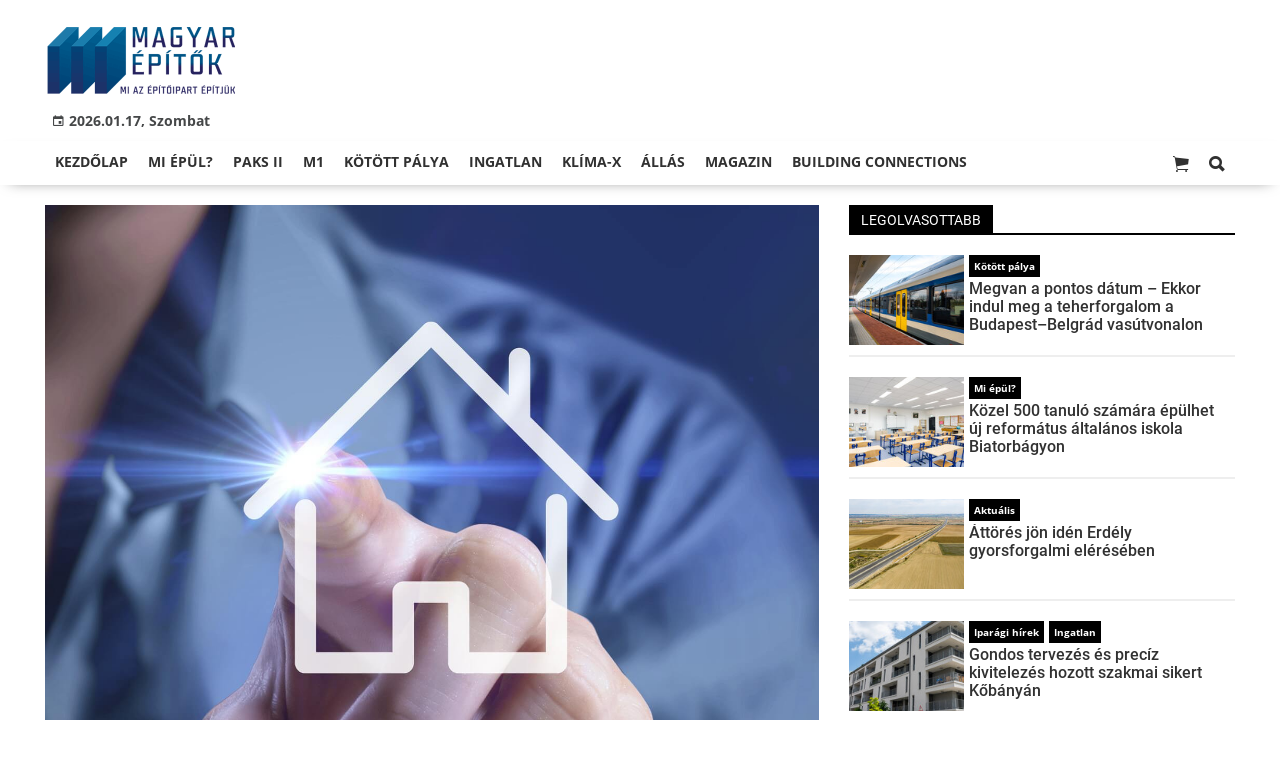

--- FILE ---
content_type: text/html;charset=UTF-8
request_url: https://magyarepitok.hu/kirakat/2019/01/kilenc-helyszinen-mutatja-be-a-leier-epitoipari-ujdonsagait-a-szakmanak
body_size: 9866
content:
<!DOCTYPE html><html lang="hu"><head><meta http-equiv="Content-Type" content="text/html; charset=utf-8"><meta name="viewport" content="width=device-width,height=device-height,initial-scale=1"><title>Kilenc helyszínen mutatja be a Leier építőipari újdonságait a szakmának | Magyar Építők</title><meta name="description" content="Szerte az országban várja szakmai napokon a kivitelezőket a modern megközelítéséről is ismert építőipari alapanyaggyártó."><meta name="twitter:card" content="summary_large_image"><meta name="twitter:url" content="https://magyarepitok.hu/kirakat/2019/01/kilenc-helyszinen-mutatja-be-a-leier-epitoipari-ujdonsagait-a-szakmanak"><meta name="twitter:description" content="Szerte az országban várja szakmai napokon a kivitelezőket a modern megközelítéséről is ismert építőipari alapanyaggyártó."><meta name="twitter:image:src" content="https://static.regon.hu/ma/2019/01/leierimageyoutube4.jpg"><meta name="keywords" content="Kirakat,építőipar,építőipari alapanyagok,Leier Hungária Kft."><meta name="news_keywords" content="Kirakat,építőipar,építőipari alapanyagok,Leier Hungária Kft."><meta name="author" content="BC Zrt."><meta name="robots" content="index, follow"><meta property="og:title" content="Kilenc helyszínen mutatja be a Leier építőipari újdonságait a szakmának"><meta property="og:image" content="https://static.regon.hu/ma/2019/01/leierimageyoutube4.jpg"><meta property="og:type" content="article"><meta property="og:url" content="https://magyarepitok.hu/kirakat/2019/01/kilenc-helyszinen-mutatja-be-a-leier-epitoipari-ujdonsagait-a-szakmanak"><meta property="og:locale" content="hu_HU"><meta property="og:description" content="Szerte az országban várja szakmai napokon a kivitelezőket a modern megközelítéséről is ismert építőipari alapanyaggyártó."><link rel="canonical" href="https://magyarepitok.hu/kirakat/2019/01/kilenc-helyszinen-mutatja-be-a-leier-epitoipari-ujdonsagait-a-szakmanak"><link rel="preload" href="https://static.regon.hu/ma/2019/01/leierimageyoutube4.jpg" as="image" fetchpriority="high"><link href="https://static.regon.hu/theme/cache/css/3545591a9adc10acc1abdf43cc2b631f.css" rel="stylesheet" type="text/css"><script type="text/javascript">window._e=[];window._r=function(c){window._e.push(c)};window._fbappid='2390862197818702';</script><link rel="preconnect" href="https://static.regon.hu">
<link rel="dns-prefetch" href="https://server.regon.hu">
<link rel="preload" href="https://static.regon.hu/theme/cache/js/13fd94cebc28f40f67b6227b989b3793.js" as="script">
<link rel="apple-touch-icon" sizes="180x180" href="https://static.regon.hu/favicon/me/apple-touch-icon.png">
<link rel="icon" type="image/png" sizes="32x32" href="https://static.regon.hu/favicon/me/favicon-32x32.png">
<link rel="icon" type="image/png" sizes="16x16" href="https://static.regon.hu/favicon/me/favicon-16x16.png">
<link rel="manifest" href="https://static.regon.hu/favicon/me/manifest.json">
<link rel="mask-icon" href="https://static.regon.hu/favicon/me/safari-pinned-tab.svg" color="#5bbad5">
<link rel="shortcut icon" href="https://static.regon.hu/favicon/me/favicon.ico">
<link rel="copyright" title="Szerzői jogok" href="/szerzoi-jogok">
<link rel="author" title="Impresszum" href="/impresszum">
<link rel="home" title="" href="/">
<link rel="alternate" type="application/rss+xml" title="Magyar Építők" href="https://magyarepitok.hu/rss">
<meta name="msapplication-TileColor" content="#da532c">
<meta name="msapplication-config" content="https://static.regon.hu/favicon/me/browserconfig.xml">
<meta name="theme-color" content="#ffffff">
<meta name="copyright" content="https://magyarepitok.hu/szerzoi-jogok/">
<meta name="msvalidate.01" content="88263985BAB206E718DD62B347A6FA03">
<meta name="p:domain_verify" content="d1a340d0798bf4a2267e5d772964b25c">
<meta property="article:publisher" content="https://www.facebook.com/magyarepitok/">
<meta property="fb:pages" content="858185254269102">
<meta property="fb:app_id" content="2390862197818702">
<script type="text/javascript">
  function setReviveAd(containerId, desktopZoneId, mobileZoneId, width, height, height2) {
    var adUnit = document.getElementById(containerId);
    var adWidth = adUnit.offsetWidth;
    var reviveAd = adUnit.querySelector("ins");
    if (adWidth >= width) {
      reviveAd.setAttribute("data-revive-zoneid", desktopZoneId);
      reviveAd.setAttribute("style", "display:block;height:" + height + "px");
    } else {
      reviveAd.setAttribute("data-revive-zoneid", mobileZoneId);
      reviveAd.setAttribute("style", "display:block;height:" + height2 + "px");
    }
  }
</script>
<script>
  window.OneSignal = window.OneSignal || [];
  OneSignal.push(function() {
    OneSignal.init({
      appId: "9a08c6ee-afbf-4dbc-96c4-31a2b8aa8314",
    });
  });
</script>
<script type="text/javascript">
    (function(c,l,a,r,i,t,y){
        c[a]=c[a]||function(){(c[a].q=c[a].q||[]).push(arguments)};
        t=l.createElement(r);t.async=1;t.src="https://www.clarity.ms/tag/"+i;
        y=l.getElementsByTagName(r)[0];y.parentNode.insertBefore(t,y);
    })(window, document, "clarity", "script", "fnv7j7luwl");
</script></head><body class="newmenu"><div id="fb-root"></div><div class="mobile-m"><nav class="mobile-nav"><i class="ion-close-round m-close" id="m_close"></i><ul class="mobile-nav-ctrl"><li><a class="m-srch-btn ion-search" href="javascript:;" onclick="search.click(document.getElementById('mobile_search'));"></a><input type="search" id="mobile_search" value=""  data-url="https://magyarepitok.hu/kereses" onkeypress="search.keypress(event,this);" placeholder="Keresés..." /></li></ul><ul class="mobile-nav-m-li"><li class=" darkblue"><a href="https://magyarepitok.hu">Kezdőlap</a></li><li class=" green"><a href="https://magyarepitok.hu/mi-epul">Mi épül?</a></li><li class=""><a href="https://magyarepitok.hu/paksII">Paks II</a></li><li class=""><a href="https://magyarepitok.hu/temak/m1-es-autopalya">M1</a></li><li class=""><a href="https://magyarepitok.hu/kotott-palya">Kötött pálya</a></li><li class=""><a href="https://magyarepitok.hu/ingatlan">Ingatlan</a></li><li class=" green"><a href="https://magyarepitok.hu/klima-x">Klíma-X</a></li><li class=""><a href="https://magyarepitok.hu/allas">Állás</a></li><li class=" default hasSub"><a href="">Magazin</a><div class="tbl"><div class="tbl-cell"><i class="ion-arrow-down-b"></i></div></div><ul class="sub "><li class=" default"><a href="https://magyarepitok.hu/aktualis-szam">Aktuális szám</a></li><li class=" default"><a href="https://magyarepitok.hu/regebbi-szamok">Régebbi számok</a></li><li class=" default"><a href="https://magyarepitok.hu/elofizetes">Előfizetés</a></li></ul></li><li class=""><a href="https://buildingconnections.eu">Building Connections</a></li></ul></nav></div><div class="row col-10 header-cnt  mq-9-disp-no"><div class="mw1200 col-10 base-cnt"><div class="col-10 header"><div class="col-10 mq-9-col-5 head-info"><div class="logo mq-9-pad-0" style="background-image: url('https://static.regon.hu/theme/default/img/magyar epitok_200_3.png');cursor:pointer;" onclick="document.location.href='https://magyarepitok.hu';" style="cursor:pointer;"></div><div class="header-ad">
</div><div class="col-10" style=""><span style="padding: 5px 8px;color: #454748;font-weight:bold;"><i class="ion-android-calendar" style="margin-right: 5px;"></i>2026.01.17, Szombat</span></div></div></div></div></div><div class="col-10 main-menu-wrapper" id="menu-container"><div class="row col-10 main-menu-cnt" id="main-menu"><div class="mw1200 col-10 base-cnt"><div class="col-10 mq-9-col-10 main-menu"><nav><ul class="main mq-9-disp-no"><li class="menu-logo"><div class="logo mq-9-pad-0" style="background-image: url('https://static.regon.hu/theme/default/img/magyar epitok_200_3.png');cursor:pointer;" onclick="document.location.href='https://magyarepitok.hu';"></div></li><li class=" darkblue"><a href="https://magyarepitok.hu">Kezdőlap</a></li><li class=" green"><a href="https://magyarepitok.hu/mi-epul">Mi épül?</a></li><li class=""><a href="https://magyarepitok.hu/paksII">Paks II</a></li><li class=""><a href="https://magyarepitok.hu/temak/m1-es-autopalya">M1</a></li><li class=""><a href="https://magyarepitok.hu/kotott-palya">Kötött pálya</a></li><li class=""><a href="https://magyarepitok.hu/ingatlan">Ingatlan</a></li><li class=" green"><a href="https://magyarepitok.hu/klima-x">Klíma-X</a></li><li class=""><a href="https://magyarepitok.hu/allas">Állás</a></li><li class=" default"><a href="">Magazin</a><ul class="sub"><li class=" default"><a href="https://magyarepitok.hu/aktualis-szam">Aktuális szám</a></li><li class=" default"><a href="https://magyarepitok.hu/regebbi-szamok">Régebbi számok</a></li><li class=" default"><a href="https://magyarepitok.hu/elofizetes">Előfizetés</a></li></ul></li><li class=""><a href="https://buildingconnections.eu">Building Connections</a></li><li class="srch-top-btn"><a id="srch-btn" class="srch-btn ion-search" href="javascript:;"></a><ul class="srch-sub"><li class="menu-srch"><input type="text" placeholder="Keresés..." name="search_str" data-url="https://magyarepitok.hu/kereses" onkeypress="search.keypress(event,this);"></li></ul></li><li class="cart-btn"><a class="srch-btn ion-ios-cart" href="https://magyarepitok.hu/webshop/cart" target="_self" title="Kosár" id="cart_menu_indicator"><i></i></a></li></ul><ul class="main mobile-start mq-9-disp-block"><li class="logo-li"><div class="logo mq-9-pad-0" style="background-image: url('https://static.regon.hu/theme/default/img/magyar epitok_200_3.png');cursor:pointer;" onclick="document.location.href='https://magyarepitok.hu';" style="cursor:pointer;"></div></li><li class="button-li"><i class="ion-navicon-round mobile-show"></i></li><li class="cart-mobile-btn mar-r-10"><a href="/webshop/cart" target="_self" title="Kosár" id="cart_menu_indicator_mobile"><i class="ion-ios-cart"><i></i></i></a></li></ul></nav></div></div></div></div><div class="body-m-overlay"></div><div class="row body-cnt"><div class="row col-10 parallax" id="content_p_1"><div class="mw1200 col-10 base-cnt mq-9-col-10-no-pad"><div class="col-65 mq-9-col-10" id="content_m_1"><div class="col-10"><div class="col-10 pad-t-20 pad-b-10 mq-9-col-10-no-pad news-content-cnt"><div class="nobanner-cnt"><div class="col-10"><figure class="image" style="text-align:center;" data-hv="headline3"><center><img src="https://static.regon.hu/ma/2019/01/leierimageyoutube4.jpg" alt="Kilenc helyszínen mutatja be a Leier építőipari újdonságait a szakmának" title="Kilenc helyszínen mutatja be a Leier építőipari újdonságait a szakmának" width="100%" height="500px" style="width:100%;max-width:100%;max-height:600px;" /></center><figcaption><em>Leier Hungária Kft.</em></figcaption></figure></div><div class="taglist-cnt taglist-head col-10"><div class="ncat-tag-cnt"><a href="https://magyarepitok.hu/kirakat"><i class="ncat-tag">Kirakat</i></a><a href="https://magyarepitok.hu/temak/epitoipar"><i class="ncat-tag">építőipar</i></a><a href="https://magyarepitok.hu/temak/epitoipari-alapanyagok"><i class="ncat-tag">építőipari alapanyagok</i></a><a href="https://magyarepitok.hu/temak/leier-hungaria-kft"><i class="ncat-tag">Leier Hungária Kft.</i></a></div></div><h1>Kilenc helyszínen mutatja be a Leier építőipari újdonságait a szakmának</h1><div class="created-cnt"><p class="creator">magyarepitok.hu</p><p class="date">2019.01.21. 15:14</p></div></div><div class="col-10 social-box social-head pad-b-5 mq-9-col-10-pad-not-important mq-9-pad-t-15"><div class="col-10 a2a_kit a2a_kit_size_32 a2a_default_style"><div align="left" class="addthis_inline_share_toolbox" style="float:left;"></div><div class="fright" style="margin-top:10px"><div class="fb-like" data-href="https://magyarepitok.hu/kirakat/2019/01/kilenc-helyszinen-mutatja-be-a-leier-epitoipari-ujdonsagait-a-szakmanak" data-layout="button_count" data-action="like" data-show-faces="false" data-share="false"></div></div></div></div><div class="news-content mq-9-col-10"><p><b>Szerte az országban várja szakmai napokon a kivitelezőket a modern megközelítéséről is ismert építőipari alapanyaggyártó.</b></p></div></div></div><div class="news-content mq-9-col-10" style="margin-bottom:20px;"><p>Ugyan már jelentős érdeklődés közepette lezajlott a Leier Hungária Kft. idei első szakmai napja a Győr-Moson-Sopron megyei Jánossomorján, azonban az érdeklődő építőipari szakembereknek és cégeknek nem kell aggódniuk: január 22. és március 5. között 8 újabb helyszínen kerül sor a programra.</p>
<p>&nbsp;</p>
<h2>Az ország minden részében lesz Leier szakmai nap</h2>
<p>A Leier hagyományos év eleji szakmai napjain egy délelőtt alatt mutatják be a cég által gyártott termékek, így különböző <strong>falazóelemek</strong>, <strong>előregyártott vasbeton termékek</strong>, <strong>térburkolatok</strong> és <strong>kémények</strong> újdonságait. Emellett a jelenlevőknek interaktív képzést is tartanak, melyen elsajátíthatják a kémények szakszerű beépítésének módját is.</p>
<p>Jánossomorja után,</p>
<ul>

<li>január 22-én Győrben,</li>

<li>január 29-én Jánosházán,</li>

<li>február 5-én Pécsett,</li>

<li>február 7-én Kiskunlacházán,</li>

<li>február 12-én Szegeden,</li>

<li>február 19-én Kecskeméten,</li>

<li>február 26-án Mátraderecskén</li>

<li>és végül március 5-én Hajdúszoboszlón tartják meg a kivitelezői napokat.</li>
</ul>
<p>A program minden helyszínen azonos időpontban, reggel fél 9-kor kezdődik és délután fél kettőig tart. A díjmentes program minden résztvevője ajándékcsomagot kap. <a href="https://www.leier.hu/leier-szakmai-napok-2019">Az eseményekre a Leier honlapján várják a regisztrációkat</a>.</p>
<p>&nbsp;</p>
<p style="text-align:center"><img alt="" height="464" src="https://static.regon.hu/theme/default/img/1x1.jpg" width="750" data-original="https://static.regon.hu/ma/2019/01/tn4-_kivitelezoi-kepzes-2019-reg-oldal-fejlec2.jpg" class="lazy"/></p>
<p>&nbsp;</p>
<div class="taglist-cnt col-10 ad"><div class="col-10 news-cat" style="border-color:#d0d0d0"></div><div class="ncat-tag-cnt"><ahref="https://magyarepitok.hu/kirakat"><i class="ncat-tag">Kirakat</i></a><ahref="https://magyarepitok.hu/temak/epitoipar"><i class="ncat-tag">építőipar</i></a><ahref="https://magyarepitok.hu/temak/epitoipari-alapanyagok"><i class="ncat-tag">építőipari alapanyagok</i></a><ahref="https://magyarepitok.hu/temak/leier-hungaria-kft"><i class="ncat-tag">Leier Hungária Kft.</i></a></div></div></div><script type="application/ld+json">{"@context":"http://schema.org","@type":"NewsArticle","mainEntityOfPage":{"@type":"WebPage","@id":"https://magyarepitok.hu/kirakat/2019/01/kilenc-helyszinen-mutatja-be-a-leier-epitoipari-ujdonsagait-a-szakmanak"},"headline":"Kilenc helyszínen mutatja be a Leier építőipari újdonságait a szakmának","image":{"@type":"ImageObject","url":"https://static.regon.hu/ma/2019/01/tn2-leierimageyoutube4.jpg","width":"590","height":"500"},"datePublished":"2019-01-21T15:14:00+01:00","dateModified":"2020-11-29T17:09:03+01:00","author":{"@type":"Person","name":"Szabó Ákos"},"publisher":{"@type":"Organization","name":"BC Zrt.","logo":{"@type":"ImageObject","url":"https://static.regon.hu/theme/default/img/magyar epitok_200_3.png"}},"description":"Szerte az országban várja szakmai napokon a kivitelezőket a modern megközelítéséről is ismert építőipari alapanyaggyártó.","sameAs":["https://twitter.com/Magyar_Epitok","https://www.facebook.com/magyarepitok/","https://www.instagram.com/magyarepitok/","https://www.youtube.com/c/Magyar%C3%89p%C3%ADt%C5%91k"]}</script><script>_r(function(){window.FBAsync();});</script><div class="category-section bless row"><div class="col-10" style="text-align:center;"><div class="sharethis-inline-share-buttons" style="height: 32px"></div></div></div><div data-dp="3" class="category-section default row"><div class="col-10 news-cat default center mq-6-pad-r-10"><h3 class="section-title">Ajánló</h3></div><div class="col-10"><a href="https://magyarepitok.hu/utepites/2026/01/ezzel-a-technikaval-szelesitenek-tobb-hidat-az-m1-es-autopalyan"><div class="col-5 pad-r-10 mq-6-col-10-wide"><div class="news-big"><div class="news-img lazy" data-original="https://static.regon.hu/ma/2026/01/tn2-615155305_858479247049204_8967216439852798393_n1.jpg"><div class="news-tag" >Útépítés</div> </div><div class="mq-6-pad-l-r-5"><div class="ncat-tag-cnt"><i class="ncat-tag" style="">MKIF Magyar Koncessziós Infrastruktúra Fejlesztő Zrt.</i><i class="ncat-tag" style="">M1-es autópálya</i><i class="ncat-tag" style="">útépítés</i><i class="ncat-tag" style="">hídépítés</i></div><h2>Ezzel a technikával szélesítenek több hidat az M1-es autópályán</h2><p>Ez a megoldás azt a cél szolgálja, hogy a híd bontása és újjáépítése során a töltés erős maradjon.</p></div></div></div></a><a href="https://magyarepitok.hu/mi-epul/2026/01/ezzel-a-programmal-szall-versenybe-a-zselic-a-turizmusban"><div class="col-5 pad-r-10 mq-6-col-10-wide"><div class="news-big"><div class="news-img lazy" data-original="https://static.regon.hu/ma/2026/01/tn2-szagy_latkepe_a_temeto_feletti_dombrol_2007_julius.jpg"><div class="news-tag" >Mi épül?</div> </div><div class="mq-6-pad-l-r-5"><div class="ncat-tag-cnt"><i class="ncat-tag" style="">Terület- és Településfejlesztési Operatív Program (TOP)</i><i class="ncat-tag" style="">TOP pályázatok</i><i class="ncat-tag" style="">Zselic</i><i class="ncat-tag" style="">Somogy Vármegye</i></div><h2>Ezzel a programmal száll versenybe a Zselic a turizmusban</h2><p>A többféle túratípust kiszolgáló beruházások egyszerre erősítik a Zselic turisztikai versenyképességét és emelik országos szintre a Dráva menti aktív turisztikai kínálatot, új lendületet adva a térség gazdaságának.</p></div></div></div></a></div><div class="col-10"><div class="col-5 pad-r-10 mq-6-col-10"><div class="news-list"><ul class="pad-t-20"><li><a href="https://magyarepitok.hu/mi-epul/2026/01/a-fovarosi-gyermekek-feltoltodeset-szolgalhatja-a-megujulo-kaptalanfuredi-tabor-"><div class="news-img lazy" data-original="https://static.regon.hu/ma/2026/01/tn-kaptalanfured-15-of-27-scaled.jpg"></div><h2>A fővárosi gyermekek feltöltődését szolgálhatja a megújuló káptalanfüredi tábor </h2></a></li><li><a href="https://magyarepitok.hu/mi-epul/2026/01/orzi-az-utat-s-aki-nem-melto-ra-azt-nem-engedi-be-helyere-emeltek-a-szerencsi-vilagoroksegi-kapuzat-uj-tornyat"><div class="news-img lazy" data-original="https://static.regon.hu/ma/2026/01/tn-szerencsikapuzat.jpg"></div><h2>Aki nem méltó rá, azt nem engedi be - Helyére emelték Szerencs kapuzatának új tornyát</h2></a></li></ul></div></div><div class="col-5 pad-l-10 mq-6-col-10"><div class="news-list"><ul class="pad-t-20"><li><a href="https://magyarepitok.hu/mi-epul/2026/01/felujitjak-a-szegedi-ambulancia-centrumot"><div class="news-img lazy" data-original="https://static.regon.hu/ma/2026/01/tn-web_241002_nm_4785.jpg"></div><h2>Felújítják a szegedi Ambulancia Centrumot</h2></a></li><li><a href="https://magyarepitok.hu/klima-x/2026/01/kozel-huszezer-tonnaval-csokkent-szeged-tavhorendszerenek-szen-dioxid-kibocsatasa"><div class="news-img lazy" data-original="https://static.regon.hu/ma/2026/01/tn-kep19.jpg"></div><h2>Közel húszezer tonnával csökkent Szeged távhőrendszerének szén-dioxid kibocsátása</h2></a></li></ul></div></div></div></div></div><div class="col-35 mq-9-col-10 fright sidebar" data-sticky-parent="#content_m_1"><div class="category-section default row"><div class="col-10 news-cat default center mq-6-pad-r-10"><h3 class="section-title">Legolvasottabb</h3></div><div class="news-list"><ul class="news-snippets"><li><a href="https://magyarepitok.hu/kotott-palya/2026/01/megvan-a-pontos-datum-ekkor-indul-meg-a-teherforgalom-a-budapestbelgrad-vasutvonalon"><div class="news-img lazy" data-original="https://static.regon.hu/ma/2026/01/tn-vasut_vasut-web-01_211212_dt_9199.jpg"></div><div class="ncat-tag-cnt"><i class="ncat-tag " style="">Kötött pálya</i></div><h2>Megvan a pontos dátum – Ekkor indul meg a teherforgalom a Budapest–Belgrád vasútvonalon</h2></a></li><li><a href="https://magyarepitok.hu/mi-epul/2026/01/kozel-500-tanulo-szamara-epulhet-uj-reformatus-altalanos-iskola-biatorbagyon"><div class="news-img lazy" data-original="https://static.regon.hu/ma/2026/01/tn-web_231031_nm_6723.jpg"></div><div class="ncat-tag-cnt"><i class="ncat-tag " style="">Mi épül?</i></div><h2>Közel 500 tanuló számára épülhet új református általános iskola Biatorbágyon</h2></a></li><li><a href="https://magyarepitok.hu/aktualis/2026/01/rekordot-dont-romania-az-utepitesben-attores-jon-2026-ban-erdely-elereseben"><div class="news-img lazy" data-original="https://static.regon.hu/ma/2026/01/tn-ro-web_250924_at---21.jpg"></div><div class="ncat-tag-cnt"><i class="ncat-tag " style="">Aktuális</i></div><h2>Áttörés jön idén Erdély gyorsforgalmi elérésében</h2></a></li><li><a href="https://magyarepitok.hu/iparagi-hirek/2025/05/gondos-tervezes-es-preciz-kivitelezes-hozott-szakmai-sikert-kobanyan"><div class="news-img lazy" data-original="https://static.regon.hu/ma/2025/05/tn-05-10_magyarepitok_nivodij-somfautca_2048px-70.jpg"></div><div class="ncat-tag-cnt"><i class="ncat-tag " style="">Iparági hírek</i><i class="ncat-tag " style="">Ingatlan</i></div><h2>Gondos tervezés és precíz kivitelezés hozott szakmai sikert Kőbányán</h2></a></li><li class="last-item"><a href="https://magyarepitok.hu/ingatlan/2025/09/ket-hektaron-csupan-91-lakas-raszolgal-a-nevere-balatonfured-uj-lakoovezete"><div class="news-img lazy" data-original="https://static.regon.hu/ma/2025/09/tn-web_250909_nm--dji_20250909085126_0622_d.jpg"></div><div class="ncat-tag-cnt"><i class="ncat-tag " style="">Ingatlan</i></div><h2>Két hektáron csupán 91 lakás – rászolgál a nevére Balatonfüred új lakóövezete</h2></a></li></ul></div></div><style type="text/css">.newsletter-form {width:100%;display: table;margin: 0 auto;padding: 10px;border: 1px solid #DDD;background-color: #F8F8F8;}.newsletter-form .form-item {float: left;width: 100%;padding-bottom: 10px;}.newsletter-form .fi-title {float: left;width: 100%;font-weight: 600;}.newsletter-form input[type="email"],.newsletter-form input[type="text"] {height: 35px;padding: 0px 10px;float: left;width: 100%;}.newsletter-form .fi-radio {float: left;width: 100%;padding-top: 5px;}.newsletter-form .fi-radio-title {float: left;width: calc(100% - 20px);padding-left: 10px;line-height: 20px;}.newsletter-form input[type="radio"] {height: 20px;width: 20px;margin: 0px;float: left;}.newsletter-form button {-webkit-appearance: none;-moz-appearance: none;appearance: none;width: auto;margin: 0 auto;display: table;padding: 10px;border: 1px solid #006bc9;border-radius: 3px;margin-top:15px;cursor: pointer;color: #006bc9;text-transform: uppercase;font-weight: 600;background-color: #FFF;transition: border 0.15s ease-in-out,color 0.15s ease-in-out,background-color 0.15s ease-in-out;}.newsletter-form button:hover {border: 1px solid #FFF;color: #FFF;background-color: #006bc9;}.newsletter-form button:active {}.newsletter-form input[type="checkbox"] {height: 20px;width: 20px;float: left;margin: 0px;}.newsletter-form input[type="checkbox"] ~ .fi-title {width: calc(100% - 20px);padding-left: 10px;pos}.newsletter-form .fi-title a {color:#0067B5;}.newsletter-form .fi-title a:hover{text-decoration:underline;}div.form-item.lastname{display: none;}</style><div class="category-section default row"><div class="col-10 news-cat default center mq-6-pad-r-10"><h3 class="section-title">Hírlevél</h3></div><div class="sidebar-ad nwl_sub"><form type="post" action="https://magyarepitok.hu/hirlevel" onsubmit="return false;" class="newsletter-form" id="nwl_form_side" name="nwl_form_side" onsubmit="return false;"><div class="form-item"><span class="fi-title">Név</span><input type="text" name="name" placeholder="Az Ön neve" required></div><div class="form-item col-5 lastname"><span class="fi-title">Utónév</span><input type="text" name="lastname" placeholder="Az Ön neve"></div><div class="form-item"><span class="fi-title">E-mail cím</span><input type="email" name="email" placeholder="minta@email.hu" required name=""></div><div class="form-item"><input type="checkbox" name="accept" value="1" required><span class="fi-title">Feliratkozom a hírlevélre és elfogadom az <a target="_blank" href="https://magyarepitok.hu/adatvedelem">adatvédelmi szabályzatot!</a></span></div><center><button type="submit" id="nwl_form_side_btn">Feliratkozás</button></center></form></div></div><script>window._r(function(){$('#nwl_form_side').submit(function(){$('#nwl_form_side_btn').hide();$.ajax({'url':$('#nwl_form_side').attr('action'), 'data':$(this).serialize(), 'success':function(e){$('#nwl_form_side_btn').show();if (!e || !e.status) {if (e.message) {alert(e.message);}else {alert('Sajnos nem sikerült feliratkozni a hírlevélre.');}}else {if (e.status) { alert('Sikeresen feliratkozott a hírlevélre!'); $('#nwl_form_side').reset();}}}});});});</script><div class="category-section default row linked-title"><div class="col-10 news-cat default center mq-6-pad-r-10"><a href="https://magyarepitok.hu/iparagi-hirek"><h3 class="section-title">Iparági Hírek</h3></a></div><a href="https://magyarepitok.hu/iparagi-hirek/2026/01/alkalmazkodni-kell-a-fiatalok-kepessegeihez-egyutt-formalja-az-epitoipart-a-market-es-a-bme"><div class="col-10 mq-6-col-10-wide"><div class="news-big"><div class="news-img lazy" data-original="https://static.regon.hu/ma/2026/01/tn2-web_260114_em_3247.jpg"><div class="news-tag">Iparági hírek</div></div><div class="mq-6-pad-l-r-5"><div class="ncat-tag-cnt"><i class="ncat-tag" style="">BME</i></div><h2>„Alkalmazkodni kell a fiatalok képességeihez” - együtt formálja az építőipart a Market és a BME</h2></div></div></div></a><a href="https://magyarepitok.hu/iparagi-hirek/2026/01/a-kesz-csoport-nemcsak-megfelel-aktivan-alakitja-a-zold-emberkozpontu-es-innovativ-epitoipart"><div class="col-10 mq-6-col-10-wide"><div class="news-big last-item"><div class="news-img lazy" data-original="https://static.regon.hu/ma/2026/01/tn2-napelemweb_240321_nm--0114.jpg"><div class="news-tag">Iparági hírek</div></div><div class="mq-6-pad-l-r-5"><div class="ncat-tag-cnt"><i class="ncat-tag" style="">KÉSZ Csoport</i><i class="ncat-tag" style="">fenntarthatóság</i></div><h2>A KÉSZ Csoport nemcsak megfelel, aktívan alakítja a zöld, emberközpontú és innovatív építőipart</h2></div></div></div></a></div><div class="category-section default row"><div class="col-10 news-cat default center mq-6-pad-r-10"><h3 class="section-title">Legfrissebb</h3></div><div class="news-list"><ul class="news-snippets"><li><a href="https://magyarepitok.hu/mi-epul/2026/01/nyolcszogletu-kupolacsarnok-goz-es-kadfurdok-megujulhat-budapest-egyik-tortenelmi-furdoje-"><div class="news-img lazy" data-original="https://static.regon.hu/ma/2026/01/tn-racfurdo.jpg"></div><div class="ncat-tag-cnt"><i class="ncat-tag " style="">Mi épül?</i></div><h2>Nyolcszögletű kupolacsarnok, gőz- és kádfürdők – Megújulhat Budapest egyik történelmi fürdője </h2></a></li><li><a href="https://magyarepitok.hu/mi-epul/2026/01/zold-merce-szerint-tervezte-a-raiffeisen-uj-burgenlandi-kozpontjat-a-ceh-zrt"><div class="news-img lazy" data-original="https://static.regon.hu/ma/2026/01/tn-615791591_1485588100234478_7144559269465945576_n.jpg"></div><div class="ncat-tag-cnt"><i class="ncat-tag " style="">Mi épül?</i></div><h2>Zöld mérce szerint tervezte a Raiffeisen új burgenlandi központját a CÉH zRt.</h2></a></li><li><a href="https://magyarepitok.hu/mi-epul/2026/01/kikoto-es-kempingfejlesztes-indul-a-tisza-tonal-tobb-mint-90-meteres-gyalogos-hid-epul-tiszaderzsen"><div class="news-img lazy" data-original="https://static.regon.hu/ma/2026/01/tn-30657218_2071534729760248_723864175931031552_n.jpg"></div><div class="ncat-tag-cnt"><i class="ncat-tag " style="">Mi épül?</i></div><h2>Kikötő- és kempingfejlesztés indul a Tisza-tónál – Több mint 90 méteres gyalogos híd épül Tiszaderzsen</h2></a></li><li><a href="https://magyarepitok.hu/kotott-palya/2026/01/lengyelorszag-kiirta-az-elso-palyazatot-nagysebessegu-vasutvonal-epitesere"><div class="news-img lazy" data-original="https://static.regon.hu/ma/2026/01/tn-lengyelcpkjpeg.jpg"></div><div class="ncat-tag-cnt"><i class="ncat-tag " style="">Kötött pálya</i></div><h2>Keresik a kivitelezőt a lengyel gyorsvasút első szakaszához</h2></a></li><li class="last-item"><a href="https://magyarepitok.hu/mi-epul/2026/01/megepulhet-a-veresegyhazi-reformatus-altalanos-iskola-utolso-szarnya"><div class="news-img lazy" data-original="https://static.regon.hu/ma/2026/01/tn-90529131_3629722777097761_5265316058750779392_n.png"></div><div class="ncat-tag-cnt"><i class="ncat-tag " style="">Mi épül?</i></div><h2>Megépülhet a Veresegyházi Református Általános Iskola utolsó szárnya</h2></a></li></ul></div></div><br/><br/></div></div></div><div class="row col-10"><div class="footer-cnt"><div class="mw1200 col-10 base-cnt"><div class="footer"><div class="col-33 pad-r-10 mq-9-col-5-not-important mq-6-col-10"><div class="news-list"><h4>Legolvasottabb</h4><ul><li><a href="https://magyarepitok.hu/utepites/2026/01/ezzel-a-technikaval-szelesitenek-tobb-hidat-az-m1-es-autopalyan"><div class="news-img lazy" src="https://static.regon.hu/theme/default/img/1x1.gif" data-original="https://static.regon.hu/ma/2026/01/tn1-615155305_858479247049204_8967216439852798393_n1.jpg"></div><h2>Ezzel a technikával szélesítenek több hidat az M1-es autópályán</h2><div class="news-info-inline"></div></a></li><li><a href="https://magyarepitok.hu/mi-epul/2026/01/kozel-500-tanulo-szamara-epulhet-uj-reformatus-altalanos-iskola-biatorbagyon"><div class="news-img lazy" src="https://static.regon.hu/theme/default/img/1x1.gif" data-original="https://static.regon.hu/ma/2026/01/tn1-web_231031_nm_6723.jpg"></div><h2>Közel 500 tanuló számára épülhet új református általános iskola Biatorbágyon</h2><div class="news-info-inline"></div></a></li><li><a href="https://magyarepitok.hu/aktualis/2026/01/rekordot-dont-romania-az-utepitesben-attores-jon-2026-ban-erdely-elereseben"><div class="news-img lazy" src="https://static.regon.hu/theme/default/img/1x1.gif" data-original="https://static.regon.hu/ma/2026/01/tn1-ro-web_250924_at---21.jpg"></div><h2>Áttörés jön idén Erdély gyorsforgalmi elérésében</h2><div class="news-info-inline"></div></a></li></ul></div></div><div class="col-33 pad-r-10 pad-l-10 mq-9-col-5-not-important mq-9-pad-0 mq-6-col-10"><div class="news-list"><h4>Kiemelt</h4><ul><li><a href="https://magyarepitok.hu/utepites/2026/01/ezzel-a-technikaval-szelesitenek-tobb-hidat-az-m1-es-autopalyan"><div class="news-img lazy" src="https://static.regon.hu/theme/default/img/1x1.gif" data-original="https://static.regon.hu/ma/2026/01/tn1-615155305_858479247049204_8967216439852798393_n1.jpg"></div><h2>Ezzel a technikával szélesítenek több hidat az M1-es autópályán</h2><div class="news-info-inline"></div></a></li><li><a href="https://magyarepitok.hu/mi-epul/2026/01/ezzel-a-programmal-szall-versenybe-a-zselic-a-turizmusban"><div class="news-img lazy" src="https://static.regon.hu/theme/default/img/1x1.gif" data-original="https://static.regon.hu/ma/2026/01/tn1-szagy_latkepe_a_temeto_feletti_dombrol_2007_julius.jpg"></div><h2>Ezzel a programmal száll versenybe a Zselic a turizmusban</h2><div class="news-info-inline"></div></a></li><li><a href="https://magyarepitok.hu/mi-epul/2026/01/felujitjak-a-szegedi-ambulancia-centrumot"><div class="news-img lazy" src="https://static.regon.hu/theme/default/img/1x1.gif" data-original="https://static.regon.hu/ma/2026/01/tn1-web_241002_nm_4785.jpg"></div><h2>Felújítják a szegedi Ambulancia Centrumot</h2><div class="news-info-inline"></div></a></li></ul></div></div><div class="col-33 pad-l-10 mq-9-col-10"><div class="news-list"><h4>Témáinkból</h4><ul class="popular-cat"><li><a href="https://magyarepitok.hu/temak/mapei-kft" >Mapei Kft.</a></li><li><a href="https://magyarepitok.hu/temak/swietelsky-magyarorszag-kft" >Swietelsky Magyarország Kft.</a></li><li><a href="https://magyarepitok.hu/temak/kesz-csoport" >KÉSZ Csoport</a></li><li><a href="https://magyarepitok.hu/temak/zaev-epitoipari-zrt" >ZÁÉV Építőipari Zrt.</a></li><li><a href="https://magyarepitok.hu/temak/m3-metro" >M3-as metró</a></li><li><a href="https://magyarepitok.hu/temak/a-hid-zrt" >A-Híd Zrt.</a></li><li><a href="https://magyarepitok.hu/temak/szabadics-zrt" >Szabadics Zrt.</a></li><li><a href="https://magyarepitok.hu/temak/ke-viz-21-zrt" >Ke-Víz 21 Zrt.</a></li><li><a href="https://magyarepitok.hu/temak/market-epito-zrt" >Market Építő Zrt.</a></li><li><a href="https://magyarepitok.hu/temak/duna-aszfalt-zrt" >Duna Aszfalt Zrt.</a></li><li><a href="https://magyarepitok.hu/temak/terran-tetocserep-gyarto-kft" >Terrán Tetőcserép Gyártó Kft.</a></li><li><a href="https://magyarepitok.hu/temak/west-hungaria-bau-kft" >WEST HUNGÁRIA BAU Kft.</a></li><li><a href="https://magyarepitok.hu/temak/evosz" >ÉVOSZ</a></li><li><a href="https://magyarepitok.hu/temak/hunep-zrt" >Hunép Zrt.</a></li><li><a href="https://magyarepitok.hu/temak/colas-alterra-zrt" >Colas Alterra Zrt.</a></li></ul></div></div></div></div></div></div><script type="text/javascript" src="https://server.regon.hu/tracker/?eyJ0IjoianMiLCJpIjoiNDgwNSIsInMiOiIxNiJ9"></script><div class="row col-10"  id="footer-start"><div class="footer-bottom"><div class="mw1200 col-10 base-cnt"><ul class="col-10"><li><a href="https://magyarepitok.hu/impresszum">Impresszum</a></li><li><a href="https://magyarepitok.hu/szerzoi-jogok">Szerzői jogok</a></li><li><a href="https://magyarepitok.hu/felhasznalasi-feltetelek">Felhasználási feltételek</a></li><li><a href="https://magyarepitok.hu/mediaajanlat-oldal">Médiaajánlat</a></li><li><a href="https://magyarepitok.hu/adatvedelem">Adatvédelem</a></li><li><a href="https://bccomm.hu">BC COMM</a></li><li><a href="#footer-start" onclick="window.__tcfapi('displayConsentUi', 2, function() {} );">Süti beállítások</a></li></ul><p class="col-10" style="text-align:center;">magyarepitok.hu - Minden jog fenntartva! - 2026.01.17</p></div></div></div><script defer src="https://cdn.jsdelivr.net/npm/quicklink@3.0.1/dist/quicklink.umd.js"></script>
<script>
  window.addEventListener('load', () => {
    quicklink.listen();
  });
</script>
<script defer src="https://static.regon.hu/js/me/lazyscroll_v3.min.js"></script>
<script async src="https://www.googletagmanager.com/gtag/js?id=G-86EQ5Z1VGT"></script>
<script>
  window.dataLayer = window.dataLayer || [];
  function gtag(){dataLayer.push(arguments);}
  gtag('js', new Date());

  gtag('config', 'G-86EQ5Z1VGT');
</script></div><script type="application/ld+json">{"@context": "https://schema.org","@type": "BreadcrumbList","itemListElement": [{"@type": "ListItem","position": 1,"name": "Magyar Építők","item": "https://magyarepitok.hu"},{"@type": "ListItem","position": 2,"name": "Kirakat","item": "https://magyarepitok.hu/kirakat"},{"@type": "ListItem","position": 3,"name": "Kilenc helyszínen mutatja be a Leier építőipari újdonságait a szakmának","item": "https://magyarepitok.hu/kirakat/2019/01/kilenc-helyszinen-mutatja-be-a-leier-epitoipari-ujdonsagait-a-szakmanak"}],"sameAs": ["https://twitter.com/Magyar_Epitok","https://www.facebook.com/magyarepitok/","https://www.instagram.com/magyarepitok/","https://www.youtube.com/c/Magyar%C3%89p%C3%ADt%C5%91k","https://www.linkedin.com/company/magyar-%C3%A9p%C3%ADt%C5%91k/"]}</script><script src="https://static.regon.hu/theme/cache/js/13fd94cebc28f40f67b6227b989b3793.js"></script><script defer src="https://static.cloudflareinsights.com/beacon.min.js/vcd15cbe7772f49c399c6a5babf22c1241717689176015" integrity="sha512-ZpsOmlRQV6y907TI0dKBHq9Md29nnaEIPlkf84rnaERnq6zvWvPUqr2ft8M1aS28oN72PdrCzSjY4U6VaAw1EQ==" data-cf-beacon='{"version":"2024.11.0","token":"12d06904fc9e4713ba5cd4caaff31c72","server_timing":{"name":{"cfCacheStatus":true,"cfEdge":true,"cfExtPri":true,"cfL4":true,"cfOrigin":true,"cfSpeedBrain":true},"location_startswith":null}}' crossorigin="anonymous"></script>
</body></html>